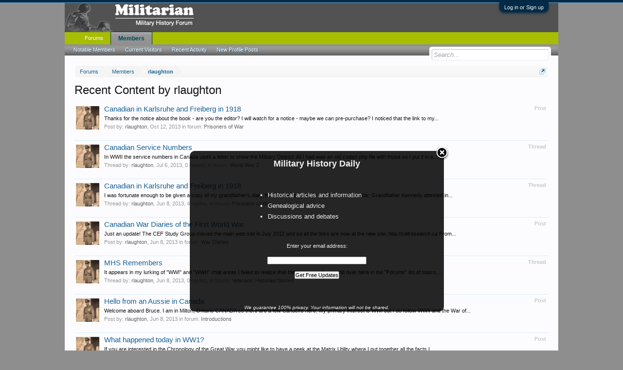

--- FILE ---
content_type: text/html; charset=UTF-8
request_url: http://www.militarian.com/members/rlaughton.284/recent-content
body_size: 9182
content:
<!DOCTYPE html>
<html id="XenForo" lang="en-US" dir="LTR" class="Public NoJs LoggedOut NoSidebar  Responsive" xmlns:fb="http://www.facebook.com/2008/fbml">
<head>

	<meta charset="utf-8" />
	<meta http-equiv="X-UA-Compatible" content="IE=Edge,chrome=1" />
	
		<meta name="viewport" content="width=device-width, initial-scale=1" />
	
	
		<base href="http://www.militarian.com/" />
		<script>
			var _b = document.getElementsByTagName('base')[0], _bH = "http://www.militarian.com/";
			if (_b && _b.href != _bH) _b.href = _bH;
		</script>
	

	<title>Recent Content by rlaughton | Military History Forum</title>
	
	<noscript><style>.JsOnly, .jsOnly { display: none !important; }</style></noscript>
	<link rel="stylesheet" href="css.php?css=xenforo,form,public&amp;style=1&amp;dir=LTR&amp;d=1518195977" />
	<link rel="stylesheet" href="css.php?css=Gritter,GritterEXTRA,login_bar,search_results&amp;style=1&amp;dir=LTR&amp;d=1518195977" />
	
	

	<script>

	var _gaq = [['_setAccount', 'UA-292541-33'], ['_trackPageview']];
	!function(d, t)
	{
		var g = d.createElement(t),
			s = d.getElementsByTagName(t)[0];	
		g.async = true;
		g.src = ('https:' == d.location.protocol ? 'https://ssl' : 'http://www') + '.google-analytics.com/ga.js';
		s.parentNode.insertBefore(g, s);
	}
	(document, 'script');

	</script>
		<script src="js/jquery/jquery-1.11.0.min.js"></script>	
		
	<script src="js/xenforo/xenforo.js?_v=2d2a90a9"></script>
	<script src="js/gritter/jquery.gritter.js?_v=2d2a90a9"></script>
	<script src="js/gritter/notifications.js?_v=2d2a90a9"></script>

	
	<link rel="apple-touch-icon" href="http://www.militarian.com/styles/default/xenforo/logo.og.png" />
	<link rel="alternate" type="application/rss+xml" title="RSS feed for Military History Forum" href="forums/-/index.rss" />
	
	

</head>

<body>

<!-- Tapatalk Detect body start -->
<style type="text/css">
.ui-mobile [data-role="page"], .ui-mobile [data-role="dialog"], .ui-page 
{
top:auto;
}
</style>
<script type="text/javascript">if(typeof(tapatalkDetect) == "function"){tapatalkDetect()}</script>
<!-- Tapatalk Detect banner body end -->
                


	

<div id="loginBar">
	<div class="pageWidth">
		<div class="pageContent">	
			<h3 id="loginBarHandle">
				<label for="LoginControl"><a href="login/" class="concealed noOutline">Log in or Sign up</a></label>
			</h3>
			
			<span class="helper"></span>

			
		</div>
	</div>
</div>


<div id="headerMover">
	<div id="headerProxy"></div>

<div id="content" class="member_recent_content">
	<div class="pageWidth">
		<div class="pageContent">
			<!-- main content area -->
			
			
			
			
						
						
						
						
						<div class="breadBoxTop ">
							
							

<nav>
	
		
			
		
	

	<fieldset class="breadcrumb">
		<a href="misc/quick-navigation-menu" class="OverlayTrigger jumpMenuTrigger" data-cacheOverlay="true" title="Open quick navigation"><!--Jump to...--></a>
			
		<div class="boardTitle"><strong>Military History Forum</strong></div>
		
		<span class="crumbs">
			
				<span class="crust homeCrumb" itemscope="itemscope" itemtype="http://data-vocabulary.org/Breadcrumb">
					<a href="http://www.militarian.com/" class="crumb" rel="up" itemprop="url"><span itemprop="title">Forums</span></a>
					<span class="arrow"><span></span></span>
				</span>
			
			
			
				<span class="crust selectedTabCrumb" itemscope="itemscope" itemtype="http://data-vocabulary.org/Breadcrumb">
					<a href="http://www.militarian.com/members/" class="crumb" rel="up" itemprop="url"><span itemprop="title">Members</span></a>
					<span class="arrow"><span>&gt;</span></span>
				</span>
			
			
			
				
					<span class="crust" itemscope="itemscope" itemtype="http://data-vocabulary.org/Breadcrumb">
						<a href="http://www.militarian.com/members/rlaughton.284/" class="crumb" rel="up" itemprop="url"><span itemprop="title">rlaughton</span></a>
						<span class="arrow"><span>&gt;</span></span>
					</span>
				
			
		</span>
	</fieldset>
</nav>
						</div>
						
						
						
					
						<!--[if lt IE 8]>
							<p class="importantMessage">You are using an out of date browser. It  may not display this or other websites correctly.<br />You should upgrade or use an <a href="https://www.google.com/chrome/browser/" target="_blank">alternative browser</a>.</p>
						<![endif]-->

						
						





<div id="GritterContainer" class="baseHtml">
	
		
			

				


				<script type="text/javascript">
					$("#dismiss-link-1").hide();
					window.setTimeout(showNotifications, 0);

					function showNotifications() {
						if(!$.getCookie('notification_1')) {
							$(function () {
								$.extend($.gritter.options, {
									position: 'top-right',
								});

								$.gritter.add({
									id: 1,
									
									sticky: 0,
									class_name: 'gritter-dark',
									time: '120000',
									fade_in_speed: '150',
									fade_out_speed: '150',
									title: '<center><b><font size="4">Military History Daily<\/font><\/b><\/center>',
									text: '<br>\n<div style="margin-left:110px; width:100%;">\n<font size="2">\n<ul style="list-style-type:square">\n  <li>Historical articles and information<\/li>\n  <li>Genealogical advice\n  <li>Discussions and debates<\/li>\n<\/ul><\/font><\/div><br>\n<form style="border:0px solid #ccc;padding:3px;text-align:center;" action="https://feedburner.google.com/fb/a/mailverify" method="post" target="popupwindow" onsubmit="window.open(\'https://feedburner.google.com/fb/a/mailverify?uri=Militarian\', \'popupwindow\', \'scrollbars=yes,width=550,height=520\');return true"><p>Enter your email address:<\/p><p><input type="text" style="width:200px" name="email"/><\/p><input type="hidden" value="Militarian" name="uri"/><input type="hidden" name="loc" value="en_US"/><input type="submit" value="Get Free Updates" /><br><br><br><p><i><font size="1">We guarantee 100% privacy. Your information will not be shared.<\/font><\/i><\/p><\/form>',
									dismiss: '0',
									
							});

							
							$('#close-1').click(function(){
								var expires = 0;
								expires = new Date(new Date().getTime() + expires * 86400000);
								$.setCookie('notification_1', 'xf_notification_1_closed')
								});
								


								$("#dismiss-link-1")
								.appendTo("#dismiss-container-1");

								$("#dismiss-link-1").show();

						});

					}
					}
				</script>

				

			
		
	
</div>						
						
						
						
												
							<!-- h1 title, description -->
							<div class="titleBar">
								
								<h1>Recent Content by rlaughton</h1>
								
								
							</div>
						
						
						
						
						
						<!-- main template -->
						





<div>


	<ol>
	
		<li id="post-53579" class="searchResult post primaryContent" data-author="rlaughton">

	<div class="listBlock posterAvatar"><a href="members/rlaughton.284/" class="avatar Av284s" data-avatarhtml="true"><img src="data/avatars/s/0/284.jpg?1350644599" width="48" height="48" alt="rlaughton" /></a></div>

	<div class="listBlock main">
		<div class="titleText">
			<span class="contentType">Post</span>
			<h3 class="title"><a href="posts/53579/">Canadian in Karlsruhe and Freiberg in 1918</a></h3>
		</div>

		<blockquote class="snippet">
			<a href="posts/53579/">Thanks for the notice about the book - are you the editor? I will watch for a notice - maybe we can pre-purchase?
 
I noticed that the link to my...</a>
		</blockquote>

		<div class="meta">
			
			Post by: <a href="members/rlaughton.284/" class="username" dir="auto">rlaughton</a>,
			<span class="DateTime" title="Oct 12, 2013 at 7:26 AM">Oct 12, 2013</span>
			in forum: <a href="forums/prisoners-of-war.68/">Prisoners of War</a>
		</div>
	</div>
</li>
	
		<li id="thread-9971" class="searchResult thread primaryContent" data-author="rlaughton">

	<div class="listBlock posterAvatar"><a href="members/rlaughton.284/" class="avatar Av284s" data-avatarhtml="true"><img src="data/avatars/s/0/284.jpg?1350644599" width="48" height="48" alt="rlaughton" /></a></div>

	<div class="listBlock main">
		<div class="titleText">
			<span class="contentType">Thread</span>
			<h3 class="title"><a href="threads/canadian-service-numbers.9971/">Canadian Service Numbers</a></h3>
		</div>

		<blockquote class="snippet">
			<a href="threads/canadian-service-numbers.9971/">In WWII the service numbers in Canada used a letter to show the Military District. All I had was an old coded php file with those so I put it in a...</a>
		</blockquote>

		<div class="meta">
			
			Thread by: <a href="members/rlaughton.284/" class="username" dir="auto">rlaughton</a>,
			<span class="DateTime" title="Jul 6, 2013 at 9:20 AM">Jul 6, 2013</span>,
			0 replies,
			in forum: <a href="forums/world-war-ii/">World War 2</a>
		</div>
	</div>

</li>
	
		<li id="thread-9908" class="searchResult thread primaryContent" data-author="rlaughton">

	<div class="listBlock posterAvatar"><a href="members/rlaughton.284/" class="avatar Av284s" data-avatarhtml="true"><img src="data/avatars/s/0/284.jpg?1350644599" width="48" height="48" alt="rlaughton" /></a></div>

	<div class="listBlock main">
		<div class="titleText">
			<span class="contentType">Thread</span>
			<h3 class="title"><a href="threads/canadian-in-karlsruhe-and-freiberg-in-1918.9908/">Canadian in Karlsruhe and Freiberg in 1918</a></h3>
		</div>

		<blockquote class="snippet">
			<a href="threads/canadian-in-karlsruhe-and-freiberg-in-1918.9908/">I was fortunate enough to be given a copy of my grandfather's diary for his time as a POW in the First World War. Grandfather Kennedy attested in...</a>
		</blockquote>

		<div class="meta">
			
			Thread by: <a href="members/rlaughton.284/" class="username" dir="auto">rlaughton</a>,
			<span class="DateTime" title="Jun 8, 2013 at 6:46 AM">Jun 8, 2013</span>,
			4 replies,
			in forum: <a href="forums/prisoners-of-war.68/">Prisoners of War</a>
		</div>
	</div>

</li>
	
		<li id="post-52846" class="searchResult post primaryContent" data-author="rlaughton">

	<div class="listBlock posterAvatar"><a href="members/rlaughton.284/" class="avatar Av284s" data-avatarhtml="true"><img src="data/avatars/s/0/284.jpg?1350644599" width="48" height="48" alt="rlaughton" /></a></div>

	<div class="listBlock main">
		<div class="titleText">
			<span class="contentType">Post</span>
			<h3 class="title"><a href="posts/52846/">Canadian War Diaries of the First World War</a></h3>
		</div>

		<blockquote class="snippet">
			<a href="posts/52846/">Just an update! The CEF Study Group moved the main web site in July 2012 and so all the links are now at the new site.
 
http://cefresearch.ca
 
From...</a>
		</blockquote>

		<div class="meta">
			
			Post by: <a href="members/rlaughton.284/" class="username" dir="auto">rlaughton</a>,
			<span class="DateTime" title="Jun 8, 2013 at 6:31 AM">Jun 8, 2013</span>
			in forum: <a href="forums/war-diaries.149/">War Diaries</a>
		</div>
	</div>
</li>
	
		<li id="thread-9907" class="searchResult thread primaryContent" data-author="rlaughton">

	<div class="listBlock posterAvatar"><a href="members/rlaughton.284/" class="avatar Av284s" data-avatarhtml="true"><img src="data/avatars/s/0/284.jpg?1350644599" width="48" height="48" alt="rlaughton" /></a></div>

	<div class="listBlock main">
		<div class="titleText">
			<span class="contentType">Thread</span>
			<h3 class="title"><a href="threads/mhs-remembers.9907/">MHS Remembers</a></h3>
		</div>

		<blockquote class="snippet">
			<a href="threads/mhs-remembers.9907/">It appears in my lurking of &quot;WWI&quot; and &quot;WWII&quot; chat areas I failed to realize that there was another world over here in the &quot;Forums&quot; list of topics....</a>
		</blockquote>

		<div class="meta">
			
			Thread by: <a href="members/rlaughton.284/" class="username" dir="auto">rlaughton</a>,
			<span class="DateTime" title="Jun 8, 2013 at 6:21 AM">Jun 8, 2013</span>,
			0 replies,
			in forum: <a href="forums/veterans-histories-stories.85/">Veterans&#039; Histories/Stories</a>
		</div>
	</div>

</li>
	
		<li id="post-52844" class="searchResult post primaryContent" data-author="rlaughton">

	<div class="listBlock posterAvatar"><a href="members/rlaughton.284/" class="avatar Av284s" data-avatarhtml="true"><img src="data/avatars/s/0/284.jpg?1350644599" width="48" height="48" alt="rlaughton" /></a></div>

	<div class="listBlock main">
		<div class="titleText">
			<span class="contentType">Post</span>
			<h3 class="title"><a href="posts/52844/">Hello from an Aussie in Canada</a></h3>
		</div>

		<blockquote class="snippet">
			<a href="posts/52844/">Welcome aboard Bruce. I am in Milton, Ontario CANADA so there are a few Canucks here. My primary interest is WWI but I do follow WWII and the War of...</a>
		</blockquote>

		<div class="meta">
			
			Post by: <a href="members/rlaughton.284/" class="username" dir="auto">rlaughton</a>,
			<span class="DateTime" title="Jun 8, 2013 at 6:04 AM">Jun 8, 2013</span>
			in forum: <a href="forums/introductions.3/">Introductions</a>
		</div>
	</div>
</li>
	
		<li id="post-51833" class="searchResult post primaryContent" data-author="rlaughton">

	<div class="listBlock posterAvatar"><a href="members/rlaughton.284/" class="avatar Av284s" data-avatarhtml="true"><img src="data/avatars/s/0/284.jpg?1350644599" width="48" height="48" alt="rlaughton" /></a></div>

	<div class="listBlock main">
		<div class="titleText">
			<span class="contentType">Post</span>
			<h3 class="title"><a href="posts/51833/">What happened today in WW1?</a></h3>
		</div>

		<blockquote class="snippet">
			<a href="posts/51833/">If you are interested in the Chronology of the Great War you might like to have a peek at the Matrix Utility where I put together all the facts I...</a>
		</blockquote>

		<div class="meta">
			
			Post by: <a href="members/rlaughton.284/" class="username" dir="auto">rlaughton</a>,
			<span class="DateTime" title="Feb 2, 2013 at 9:54 PM">Feb 2, 2013</span>
			in forum: <a href="forums/world-war-i/">World War 1</a>
		</div>
	</div>
</li>
	
		<li id="post-51832" class="searchResult post primaryContent" data-author="rlaughton">

	<div class="listBlock posterAvatar"><a href="members/rlaughton.284/" class="avatar Av284s" data-avatarhtml="true"><img src="data/avatars/s/0/284.jpg?1350644599" width="48" height="48" alt="rlaughton" /></a></div>

	<div class="listBlock main">
		<div class="titleText">
			<span class="contentType">Post</span>
			<h3 class="title"><a href="posts/51832/">Vimy Ridge</a></h3>
		</div>

		<blockquote class="snippet">
			<a href="posts/51832/">That would Norm Christie's series &quot;For King &amp; Empire&quot;, once of the best produced. Episode 3 is &quot;Storming the Ridge&quot;.
 
You can still purchase the DVD...</a>
		</blockquote>

		<div class="meta">
			
			Post by: <a href="members/rlaughton.284/" class="username" dir="auto">rlaughton</a>,
			<span class="DateTime" title="Feb 2, 2013 at 9:46 PM">Feb 2, 2013</span>
			in forum: <a href="forums/world-war-i/">World War 1</a>
		</div>
	</div>
</li>
	
		<li id="post-51831" class="searchResult post primaryContent" data-author="rlaughton">

	<div class="listBlock posterAvatar"><a href="members/rlaughton.284/" class="avatar Av284s" data-avatarhtml="true"><img src="data/avatars/s/0/284.jpg?1350644599" width="48" height="48" alt="rlaughton" /></a></div>

	<div class="listBlock main">
		<div class="titleText">
			<span class="contentType">Post</span>
			<h3 class="title"><a href="posts/51831/">What happend to men who deserted after the war?</a></h3>
		</div>

		<blockquote class="snippet">
			<a href="posts/51831/">It looks like this fellow may have the answer ... but I could not read the whole story as I am not a subscriber. Perhaps you can send him an e-mail?...</a>
		</blockquote>

		<div class="meta">
			
			Post by: <a href="members/rlaughton.284/" class="username" dir="auto">rlaughton</a>,
			<span class="DateTime" title="Feb 2, 2013 at 9:38 PM">Feb 2, 2013</span>
			in forum: <a href="forums/world-war-i/">World War 1</a>
		</div>
	</div>
</li>
	
		<li id="thread-9675" class="searchResult thread primaryContent" data-author="rlaughton">

	<div class="listBlock posterAvatar"><a href="members/rlaughton.284/" class="avatar Av284s" data-avatarhtml="true"><img src="data/avatars/s/0/284.jpg?1350644599" width="48" height="48" alt="rlaughton" /></a></div>

	<div class="listBlock main">
		<div class="titleText">
			<span class="contentType">Thread</span>
			<h3 class="title"><a href="threads/canada-in-northern-russia-and-siberia.9675/">Canada in Northern Russia and Siberia</a></h3>
		</div>

		<blockquote class="snippet">
			<a href="threads/canada-in-northern-russia-and-siberia.9675/">A number of topics had come up in our research group on the Canadian Siberian Expeditionary Force at the tail end of the Great War of 1914-1921...</a>
		</blockquote>

		<div class="meta">
			
			Thread by: <a href="members/rlaughton.284/" class="username" dir="auto">rlaughton</a>,
			<span class="DateTime" title="Jan 20, 2013 at 12:33 PM">Jan 20, 2013</span>,
			1 replies,
			in forum: <a href="forums/world-war-i/">World War 1</a>
		</div>
	</div>

</li>
	
		<li id="post-51680" class="searchResult post primaryContent" data-author="rlaughton">

	<div class="listBlock posterAvatar"><a href="members/rlaughton.284/" class="avatar Av284s" data-avatarhtml="true"><img src="data/avatars/s/0/284.jpg?1350644599" width="48" height="48" alt="rlaughton" /></a></div>

	<div class="listBlock main">
		<div class="titleText">
			<span class="contentType">Post</span>
			<h3 class="title"><a href="posts/51680/">Relatives that were in ww2?</a></h3>
		</div>

		<blockquote class="snippet">
			<a href="posts/51680/">My web site has changed so I needed to update these links!
 
Father:  Charles Van Wyck Laughton 1919
 
Mother:  Maureen 1921</a>
		</blockquote>

		<div class="meta">
			
			Post by: <a href="members/rlaughton.284/" class="username" dir="auto">rlaughton</a>,
			<span class="DateTime" title="Jan 20, 2013 at 12:24 PM">Jan 20, 2013</span>
			in forum: <a href="forums/world-war-ii/">World War 2</a>
		</div>
	</div>
</li>
	
	</ol>
	<div class="sectionFooter">
		<ul class="listInline bulletImplode">
			
			<li><a href="search/member?user_id=284" rel="nofollow">Find all content by rlaughton</a></li>
			<li><a href="search/member?user_id=284&amp;content=thread" rel="nofollow">Find all threads by rlaughton</a></li>
			
		</ul>
	</div>


</div>
						
						
						
						
							<!-- login form, to be moved to the upper drop-down -->
							







<form action="login/login" method="post" class="xenForm " id="login" style="display:none">

	

	<div class="ctrlWrapper">
		<dl class="ctrlUnit">
			<dt><label for="LoginControl">Your name or email address:</label></dt>
			<dd><input type="text" name="login" id="LoginControl" class="textCtrl" tabindex="101" /></dd>
		</dl>
	
	
		<dl class="ctrlUnit">
			<dt>
				<label for="ctrl_password">Do you already have an account?</label>
			</dt>
			<dd>
				<ul>
					<li><label for="ctrl_not_registered"><input type="radio" name="register" value="1" id="ctrl_not_registered" tabindex="105" />
						No, create an account now.</label></li>
					<li><label for="ctrl_registered"><input type="radio" name="register" value="0" id="ctrl_registered" tabindex="105" checked="checked" class="Disabler" />
						Yes, my password is:</label></li>
					<li id="ctrl_registered_Disabler">
						<input type="password" name="password" class="textCtrl" id="ctrl_password" tabindex="102" />
						<div class="lostPassword"><a href="lost-password/" class="OverlayTrigger OverlayCloser" tabindex="106">Forgot your password?</a></div>
					</li>
				</ul>
			</dd>
		</dl>
	
		
		<dl class="ctrlUnit submitUnit">
			<dt></dt>
			<dd>
				<input type="submit" class="button primary" value="Log in" tabindex="104" data-loginPhrase="Log in" data-signupPhrase="Sign up" />
				<label for="ctrl_remember" class="rememberPassword"><input type="checkbox" name="remember" value="1" id="ctrl_remember" tabindex="103" /> Stay logged in</label>
			</dd>
		</dl>
	</div>

	<input type="hidden" name="cookie_check" value="1" />
	<input type="hidden" name="redirect" value="/members/rlaughton.284/recent-content" />
	<input type="hidden" name="_xfToken" value="" />

</form>
						
						
					
			
						
			<div class="breadBoxBottom">

<nav>
	
		
			
		
	

	<fieldset class="breadcrumb">
		<a href="misc/quick-navigation-menu" class="OverlayTrigger jumpMenuTrigger" data-cacheOverlay="true" title="Open quick navigation"><!--Jump to...--></a>
			
		<div class="boardTitle"><strong>Military History Forum</strong></div>
		
		<span class="crumbs">
			
				<span class="crust homeCrumb">
					<a href="http://www.militarian.com/" class="crumb"><span>Forums</span></a>
					<span class="arrow"><span></span></span>
				</span>
			
			
			
				<span class="crust selectedTabCrumb">
					<a href="http://www.militarian.com/members/" class="crumb"><span>Members</span></a>
					<span class="arrow"><span>&gt;</span></span>
				</span>
			
			
			
				
					<span class="crust">
						<a href="http://www.militarian.com/members/rlaughton.284/" class="crumb"><span>rlaughton</span></a>
						<span class="arrow"><span>&gt;</span></span>
					</span>
				
			
		</span>
	</fieldset>
</nav></div>
			
						
			
						
		</div>
	</div>
</div>

<header>
	


<div id="header">
	<div id="logoBlock">
	<div class="pageWidth">
		<div class="pageContent">
			



<script type="text/javascript">
function addLink() {
	var body_element = document.getElementsByTagName('body')[0];
	var selection;
	selection = window.getSelection();
	var pagelink = " (Cited from: <a href='"+document.location.href+"'>"+document.location.href+"</a>)";
	var copytext = selection + pagelink;
	var newdiv = document.createElement('div');
	newdiv.style.position='absolute';
	newdiv.style.left='-99999px';
	body_element.appendChild(newdiv);
	newdiv.innerHTML = copytext;
	selection.selectAllChildren(newdiv);
	window.setTimeout(function() {
		body_element.removeChild(newdiv);
	},0);
}
document.oncopy = addLink;
</script>
			
			<div id="logo"><a href="http://www.militarian.com/">
				<span></span>
				<img src="styles/default/xenforo/logo.png" alt="Military History Forum" />
			</a></div>
			
			<span class="helper"></span>
		</div>
	</div>
</div>
	

<div id="navigation" class="pageWidth withSearch">
	<div class="pageContent">
		<nav>

<div class="navTabs">
	<ul class="publicTabs">
	
		<!-- home -->
		
		
		
		<!-- extra tabs: home -->
		
		
		
		<!-- forums -->
		
			<li class="navTab forums Popup PopupControl PopupClosed">
			
				<a href="http://www.militarian.com/" class="navLink">Forums</a>
				<a href="http://www.militarian.com/" class="SplitCtrl" rel="Menu"></a>
				
				<div class="Menu JsOnly tabMenu forumsTabLinks">
					<div class="primaryContent menuHeader">
						<h3>Forums</h3>
						<div class="muted">Quick Links</div>
					</div>
					<ul class="secondaryContent blockLinksList">
					
						
						<li><a href="search/?type=post">Search Forums</a></li>
						
						<li><a href="find-new/posts" rel="nofollow">Recent Posts</a></li>
					
					</ul>
				</div>
			</li>
		
		
		
		<!-- extra tabs: middle -->
		
		
		
		<!-- members -->
		
			<li class="navTab members selected">
			
				<a href="http://www.militarian.com/members/" class="navLink">Members</a>
				<a href="http://www.militarian.com/members/" class="SplitCtrl" rel="Menu"></a>
				
				<div class="tabLinks membersTabLinks">
					<div class="primaryContent menuHeader">
						<h3>Members</h3>
						<div class="muted">Quick Links</div>
					</div>
					<ul class="secondaryContent blockLinksList">
					
						<li><a href="members/">Notable Members</a></li>
						
						<li><a href="online/">Current Visitors</a></li>
						<li><a href="recent-activity/">Recent Activity</a></li>
						<li><a href="find-new/profile-posts">New Profile Posts</a></li>
					
					</ul>
				</div>
			</li>
						
		
		<!-- extra tabs: end -->
		

		<!-- responsive popup -->
		<li class="navTab navigationHiddenTabs Popup PopupControl PopupClosed" style="display:none">	
						
			<a rel="Menu" class="navLink NoPopupGadget"><span class="menuIcon">Menu</span></a>
			
			<div class="Menu JsOnly blockLinksList primaryContent" id="NavigationHiddenMenu"></div>
		</li>
			
		
		<!-- no selection -->
		
		
	</ul>
	
	
</div>

<span class="helper"></span>
			
		</nav>	
	</div>
</div>
	

<div id="searchBar" class="pageWidth">
	
	<span id="QuickSearchPlaceholder" title="Search">Search</span>
	<fieldset id="QuickSearch">
		<form action="search/search" method="post" class="formPopup">
			
			<div class="primaryControls">
				<!-- block: primaryControls -->
				<input type="search" name="keywords" value="" class="textCtrl" placeholder="Search..." results="0" title="Enter your search and hit enter" id="QuickSearchQuery" />				
				<!-- end block: primaryControls -->
			</div>
			
			<div class="secondaryControls">
				<div class="controlsWrapper">
				
					<!-- block: secondaryControls -->
					<dl class="ctrlUnit">
						<dt></dt>
						<dd><ul>
							<li><label><input type="checkbox" name="title_only" value="1"
								id="search_bar_title_only" class="AutoChecker"
								data-uncheck="#search_bar_thread" /> Search titles only</label></li>
						</ul></dd>
					</dl>
				
					<dl class="ctrlUnit">
						<dt><label for="searchBar_users">Posted by Member:</label></dt>
						<dd>
							<input type="text" name="users" value="" class="textCtrl AutoComplete" id="searchBar_users" />
							<p class="explain">Separate names with a comma.</p>
						</dd>
					</dl>
				
					<dl class="ctrlUnit">
						<dt><label for="searchBar_date">Newer Than:</label></dt>
						<dd><input type="date" name="date" value="" class="textCtrl" id="searchBar_date" /></dd>
					</dl>
					
					
				</div>
				<!-- end block: secondaryControls -->
				
				<dl class="ctrlUnit submitUnit">
					<dt></dt>
					<dd>
						<input type="submit" value="Search" class="button primary Tooltip" title="Find Now" />
						<div class="Popup" id="commonSearches">
							<a rel="Menu" class="button NoPopupGadget Tooltip" title="Useful Searches" data-tipclass="flipped"><span class="arrowWidget"></span></a>
							<div class="Menu">
								<div class="primaryContent menuHeader">
									<h3>Useful Searches</h3>
								</div>
								<ul class="secondaryContent blockLinksList">
									<!-- block: useful_searches -->
									<li><a href="find-new/posts?recent=1" rel="nofollow">Recent Posts</a></li>
									
									<!-- end block: useful_searches -->
								</ul>
							</div>
						</div>
						<a href="search/" class="button moreOptions Tooltip" title="Advanced Search">More...</a>
					</dd>
				</dl>
				
			</div>
			
			<input type="hidden" name="_xfToken" value="" />
		</form>		
	</fieldset>
	
</div>
</div>

	
	
</header>

</div>

<footer>
	


<div class="footer">
	<div class="pageWidth">
		<div class="pageContent">
			
			<dl class="choosers">
				
					<dt>Style</dt>
					<dd><a href="misc/style?redirect=%2Fmembers%2Frlaughton.284%2Frecent-content" class="OverlayTrigger Tooltip" title="Style Chooser" rel="nofollow">Default Style</a></dd>
				
				
			</dl>
			
			
			<ul class="footerLinks">
			

				<li><a href="help/">Help</a></li>
				<li><a href="http://www.militarian.com/" class="homeLink">Home</a></li>
				<li><a href="/members/rlaughton.284/recent-content#navigation" class="topLink">Top</a></li>
				<li><a href="forums/-/index.rss" rel="alternate" class="globalFeed" target="_blank"
					title="RSS feed for Military History Forum">RSS</a></li>
			
			</ul>
			
			<span class="helper"></span>
		</div>
	</div>
</div>

<div class="footerLegal">
	<div class="pageWidth">
		<div class="pageContent">
			<ul id="legal">
			
				<li><a href="help/terms">Terms and Rules</a></li>
				
			
			</ul>
			
			<div id="copyright"><a href="http://xenforo.com" class="concealed">Forum software by XenForo&trade; <span>&copy;2010-2014 XenForo Ltd.</span></a> </div>
			
		
			
			
			<span class="helper"></span>
		</div>
	</div>	
</div>

</footer>

<script>


jQuery.extend(true, XenForo,
{
	visitor: { user_id: 0 },
	serverTimeInfo:
	{
		now: 1768702927,
		today: 1768626000,
		todayDow: 6
	},
	_lightBoxUniversal: "0",
	_enableOverlays: "1",
	_animationSpeedMultiplier: "0",
	_overlayConfig:
	{
		top: "10%",
		speed: 0,
		closeSpeed: 0,
		mask:
		{
			color: "rgb(255, 255, 255)",
			opacity: "0.6",
			loadSpeed: 0,
			closeSpeed: 0
		}
	},
	_ignoredUsers: [],
	_loadedScripts: {"search_results":true,"login_bar":true,"Gritter":true,"GritterEXTRA":true,"js\/gritter\/jquery.gritter.js?_v=2d2a90a9":true,"js\/gritter\/notifications.js?_v=2d2a90a9":true},
	_cookieConfig: { path: "/", domain: "", prefix: "xf_"},
	_csrfToken: "",
	_csrfRefreshUrl: "login/csrf-token-refresh",
	_jsVersion: "2d2a90a9"
});
jQuery.extend(XenForo.phrases,
{
	dismiss_notification: "Dismiss Notification",
	cancel: "Cancel",

	a_moment_ago:    "A moment ago",
	one_minute_ago:  "1 minute ago",
	x_minutes_ago:   "%minutes% minutes ago",
	today_at_x:      "Today at %time%",
	yesterday_at_x:  "Yesterday at %time%",
	day_x_at_time_y: "%day% at %time%",

	day0: "Sunday",
	day1: "Monday",
	day2: "Tuesday",
	day3: "Wednesday",
	day4: "Thursday",
	day5: "Friday",
	day6: "Saturday",

	_months: "January,February,March,April,May,June,July,August,September,October,November,December",
	_daysShort: "Sun,Mon,Tue,Wed,Thu,Fri,Sat",

	following_error_occurred: "The following error occurred",
	server_did_not_respond_in_time_try_again: "The server did not respond in time. Please try again.",
	logging_in: "Logging in",
	click_image_show_full_size_version: "Click this image to show the full-size version.",
	show_hidden_content_by_x: "Show hidden content by {names}"
});

// Facebook Javascript SDK
XenForo.Facebook.appId = "";
XenForo.Facebook.forceInit = false;


</script>




</body>
</html>

--- FILE ---
content_type: text/css; charset=utf-8
request_url: http://www.militarian.com/css.php?css=Gritter,GritterEXTRA,login_bar,search_results&style=1&dir=LTR&d=1518195977
body_size: 2549
content:
@charset "UTF-8";

/* --- Gritter.css --- */

#gritter-notice-wrapper {
	position:fixed;
	top:20px;
	right:20px;
	width:301px;
	z-index:9999;
}

#gritter-notice-wrapper-preview {
	width:301px;
}

#gritter-notice-wrapper.top-left {
    left: 20px;
    right: auto;
}
#gritter-notice-wrapper.bottom-right {
    top: auto;
    left: auto;
    bottom: 20px;
    right: 20px;
}
#gritter-notice-wrapper.bottom-left {
    top: auto;
    right: auto;
    bottom: 20px;
    left: 20px;
}
.gritter-item-wrapper {

}
.gritter-top {
	height:10px;
}
.hover .gritter-top {
}
.gritter-bottom {
	height:8px;
	margin:0;
}
.hover .gritter-bottom {
}
.gritter-item
{
	display:block;
	color:#eee;
	padding: 15px 11px;
	font-size: 11px;
	font-family: "Verdana", "Tahoma", "Arial", sans-serif;
	position:relative;
	margin:0 0 10px 0;
	background:url(rgba.php?r=0&g=0&b=0&a=218); background:rgba(0,0,0,0.855); _filter: progid:DXImageTransform.Microsoft.gradient(startColorstr=#DA000000,endColorstr=#DA000000);
	border: 0px;
	-webkit-border-radius: 10px; -moz-border-radius: 10px; -khtml-border-radius: 10px; border-radius: 10px;
}

.gritter-item a{
	color: white;
	text-decoration: underline;
}

.gritter-item p {
	padding:0;
	margin:0;
	margin-bottom: 8px;
	word-wrap:break-word;
}
.gritter-close {
	position:absolute;
	top:-10px;
	right:-11px;
	background:url(styles/gritter/close.png) no-repeat left top;
	cursor:pointer;
	width:30px;
	height:30px;
}

.gritter-dismiss {
	position: absolute;
	font-size: 8px;
	bottom: 1px;
	right: 10px;
}

.gritter-title {
	font-size:14px;
	font-weight:bold;
	padding:0 0 7px 0;
	display:block;
}
.gritter-image {
	width:48px;
	height:48px;
	float:left;
}
.gritter-with-image,
.gritter-without-image {
	padding:0;
}
.gritter-with-image {
	width:220px;
	float:right;
}

.gritter-item strong,
.gritter-item b{
font-weight: bold;
}

.gritter-light .gritter-item {
	color: #222;
	background:url(rgba.php?r=255&g=255&b=255&a=218); background:rgba(255,255,255,0.855); _filter: progid:DXImageTransform.Microsoft.gradient(startColorstr=#DAFFFFFF,endColorstr=#DAFFFFFF);
}

.gritter-light .gritter-item a{
	color: black;
	text-decoration: underline;
}

/* --- GritterEXTRA.css --- */

/*
// Customise this CSS to make more custom notification styles available.
// Copy and paste the below. Change the class names accordingly.
// Finally change the text color, link colour and notification background.
// When adding or editing a notification, choose custom and type the class name. e.g. gritter-red
*/

.gritter-red .gritter-item {
	color: #222;
	background:url(rgba.php?r=255&g=0&b=0&a=218); background:rgba(255,0,0,0.855); _filter: progid:DXImageTransform.Microsoft.gradient(startColorstr=#DAFF0000,endColorstr=#DAFF0000);
}

.gritter-red .gritter-item a{
	color: black;
	text-decoration: underline;
}

/* Put your customisations below */

/* --- login_bar.css --- */

/** Login bar basics **/

#loginBar
{
	color: rgb(255, 255, 255);
background-color: #032A46;
border-bottom: 1px solid #65a5d1;
position: relative;
z-index: 1;

}

	#loginBar .ctrlWrapper
	{
		margin: 0 10px;
	}

	#loginBar .pageContent
	{
		padding-top: 5px;
		position: relative;
		_height: 0px;
	}

	#loginBar a
	{
		color: #6cb2e4;

	}

	#loginBar form
	{
		padding: 5px 0;
margin: 0 auto;
display: none;
line-height: 20px;
position: relative;

	}
	
		#loginBar .xenForm .ctrlUnit,		
		#loginBar .xenForm .ctrlUnit > dt label
		{
			margin: 0;
			border: none;
		}
	
		#loginBar .xenForm .ctrlUnit > dd
		{
			position: relative;
		}
	
	#loginBar .lostPassword,
	#loginBar .lostPasswordLogin
	{
		font-size: 11px;
	}
	
	#loginBar .rememberPassword
	{
		font-size: 11px;
	}

	#loginBar .textCtrl
	{
		color: rgb(244, 244, 244);
background-color: #2b485c;
border-color: #65a5d1;

	}
	
	#loginBar .textCtrl[type=text]
	{
		font-weight: bold;
font-size: 18px;

	}

	#loginBar .textCtrl:-webkit-autofill /* http://code.google.com/p/chromium/issues/detail?id=1334#c35 */
	{
		background: #2b485c !important;
		color: rgb(244, 244, 244);
	}

	#loginBar .textCtrl:focus
	{
		background: black none;

	}
	
	#loginBar input.textCtrl.disabled
	{
		color: rgb(255, 255, 255);
background-color: #032A46;
border-style: dashed;

	}
	
	#loginBar .button
	{
		min-width: 85px;
		*width: 85px;
	}
	
		#loginBar .button.primary
		{
			font-weight: bold;
		}
		
/** changes when eAuth is present **/

#loginBar form.eAuth
{
	-x-max-width: 700px; /* normal width + 170px */
}

	#loginBar form.eAuth .ctrlWrapper
	{
		border-right: 1px dotted #176093;
		margin-right: 200px;
		-webkit-box-sizing: border-box; -moz-box-sizing: border-box; -ms-box-sizing: border-box; box-sizing: border-box;
	}

	#loginBar form.eAuth #eAuthUnit
	{
		position: absolute;
		top: 0px;
		right: 10px;
	}

		#eAuthUnit li
		{
			margin-top: 10px;
			line-height: 0;
		}
	
/** handle **/

#loginBar #loginBarHandle
{
	font-size: 11px;
color: rgb(244, 244, 244);
background-color: #032A46;
padding: 0 10px;
margin-right: 20px;
-webkit-border-bottom-right-radius: 10px; -moz-border-radius-bottomright: 10px; -khtml-border-bottom-right-radius: 10px; border-bottom-right-radius: 10px;
-webkit-border-bottom-left-radius: 10px; -moz-border-radius-bottomleft: 10px; -khtml-border-bottom-left-radius: 10px; border-bottom-left-radius: 10px;
position: absolute;
right: 0px;
bottom: -20px;
text-align: center;
z-index: 1;
line-height: 20px;
-webkit-box-shadow: 0px 2px 5px #032A46; -moz-box-shadow: 0px 2px 5px #032A46; -khtml-box-shadow: 0px 2px 5px #032A46; box-shadow: 0px 2px 5px #032A46;

}


@media (max-width:800px)
{
	.Responsive #loginBar form.eAuth .ctrlWrapper
	{
		border-right: none;
		margin-right: 10px;
	}

	.Responsive #loginBar form.eAuth #eAuthUnit
	{
		position: static;
		width: 180px;
		margin: 0 auto 10px;
	}
}


/* --- search_results.css --- */

.searchResultsList
{
}

.searchResultSummary
{
	overflow: hidden; zoom: 1;
}

	.searchResultSummary .resultCount
	{
		float: left;
	}
	
	.searchResultSummary .nextLink
	{
		float: right;
	}
	
.olderMessages
{
	padding: 5px 10px;
	font-size: 11px;
	text-align: center;
}

.searchResult
{
	border-bottom: 1px solid #d7edfc;
	padding: 0;
	padding-bottom: 10px;
	overflow: hidden; zoom: 1;
}

	.searchResult .avatar
	{
		float: left;
		margin: 5px 0;
	}
	
	.searchResult .avatar img
	{
		/*width: 36px;*/
	}
	
	.searchResult .main
	{
		padding: 5px;
		margin-left: 56px;
	}
	
	.searchResult .titleText
	{
		overflow: hidden; zoom: 1;
		margin-bottom: 2px;
	}
	
		.searchResult .title
		{
			font-size: 11pt;
line-height: 18px;

		}
		
			.searchResult .contentType
			{
				float: right;
				color: rgb(200,200,200);
				font-weight: bold;
				font-size: 11px;
			}
	
	.searchResult .meta
	{
		margin-bottom: 2px;
		font-size: 11px;
		color: rgb(150,150,150);
		overflow: hidden; zoom: 1;
	}
	
		.searchResult .meta a
		{
			color: rgb(100,100,100);
		}
	
	.searchResult .InlineModCheck
	{
		vertical-align: top;
	}
	
	.searchResult .snippet
	{
		margin-bottom: 2px;
	}
	
		.searchResult .snippet a
		{
			color: rgb(20,20,20);
			text-decoration: none;
			font-size: 11px;
		}

.searchResult.InlineModChecked
{
	background: rgb(255, 255, 200) url('styles/default/xenforo/gradients/category-23px-light.png') repeat-x top;

}

.searchWarnings
{
	color: rgb(100,100,100);
	font-size: 11px;
}

.sidebar .avatarList.userResults .avatar img
{
	width: auto;
	height: auto;
}
